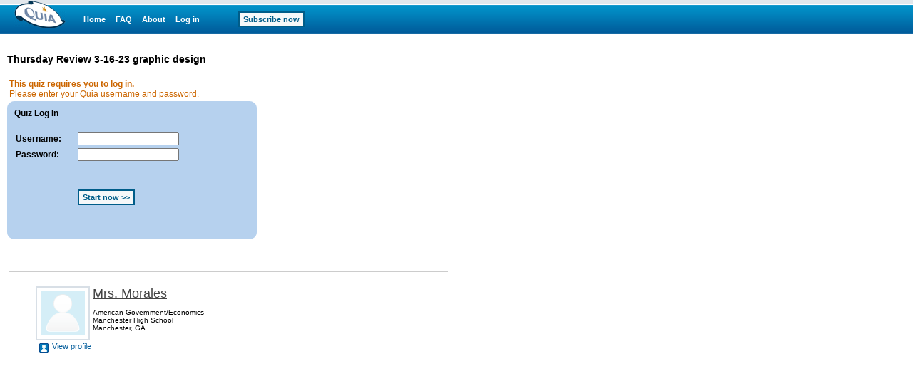

--- FILE ---
content_type: text/html;charset=utf-8
request_url: https://www.quia.com/quiz/7986618.html
body_size: 2925
content:
<!-- class quia.activities.quiz.QuizStartPage -->

<html><head>
<!-- BEGIN HEADER SECTION -->
<link href="/css/quia.css" rel="stylesheet" type="text/css" />
<STYLE type=text/css>
BODY, TABLE, TD, TH { FONT-FAMILY:Verdana, Arial, Helvetica; }
A:visited { FONT-FAMILY:Verdana, Arial, Helvetica; }
A B P I { FONT-FAMILY:Verdana, Arial, Helvetica; }
input, textarea, select { font-size:11px;FONT-FAMILY:Verdana, Arial, Helvetica; }
 .color-red { background-color: #F5CFD2}
 .color-green { background-color: #CFE9C7}
body {-moz-user-select:-moz-none;-khtml-user-select:none;-webkit-user-select:none;user-select:none;}
</STYLE>
<META NAME="keywords" CONTENT="short answer, online quiz, online test, multiple choice, online assessment, training, certification, teaching, test preparation, homework">
<META NAME="description" CONTENT="">
<meta http-equiv="content-type" content="text/html; charset=utf-8">
<META HTTP-EQUIV="Pragma" CONTENT="no-cache">
<title>Quia - Thursday Review 3-16-23 graphic design</title>
<script type='text/javascript' src='/yui2.9.0/yahoo-dom-event/yahoo-dom-event.js'></script>
<script type='text/javascript' src='/static/quia/util/quia_20090514.js'></script>
<script type="text/javascript" src="/static/quia/activities/quiz/disablecp.js"></script>
<link rel="stylesheet" href="/static/quia/css/noprint.css" type="text/css" media="print"/><script type="text/javascript">
function runOnLoad() {
  for (var fIndex = 0; fIndex < document.forms.length; fIndex++) {
    var tempForm = document.forms[fIndex];
    for (var index = 0; index < tempForm.length; index++) {
        var tempobj = tempForm.elements[index];
        if (tempobj.type.toLowerCase() == "submit" ||
          tempobj.type.toLowerCase() == "reset") {
          tempobj.disabled = false;
        }
    }
  }
}

tagWhereYFromJava = 'whereY';
function runOnLoadFunctions(fieldName) {
var whereY = -1;
getWhereYandScroll(fieldName, whereY);
}

function runOnSubmitFunctions(curForm) {
  saveScrollCoordinates(curForm);
}
</script>
<!-- END HEADER SECTION -->
</head>
<body bgcolor="#FFFFFF" LEFTMARGIN="0" RIGHTMARGIN="0" TOPMARGIN="0" MARGINWIDTH="0" MARGINHEIGHT="0"link="#0000cc" vlink="#0000cc" alink="#0000cc" text="#000000" onLoad="runOnLoad()" >
<table border=0 cellspacing=0 cellpadding=0 width="100%" height="100%">
<tr><td align="left" valign="top">
<div id="quiaBlueTopNav"><a id="quiaBlueTopNavLogo" href="/web"></a><a href="/web" class="bannerlink" style="margin-left:25px">Home</a>
<a href="/faq.html" class="bannerlink">FAQ</a>
<a href="/findout.html" class="bannerlink">About</a>
<a href="/instructorZone?rand=1125781300" class="bannerlink">Log in</a>
<a href="/subscription" class="bannerlink bannerlinkbutton" style="margin-left:54px;">Subscribe now</a>
</div><div id="special_msg_div" style="visibility:hidden; display:none;"></div>
<script type="text/javascript">
messageDivNameFromJava = 'special_msg_div';
hideSpecialCookieFromJava = 'quia_hide_special_msg_cookie';
bannerTypeFromJava = '1';
SpecialTagBannerFromJava = 'tag_message_banner_type';
getSpecialMessage();
</script>
</td></tr>
<tr>
<td align="left" valign="top" id="qwbody">
<table cellspacing=0 cellpadding=0 border=0 width=600><tr><td>
<form id="playGamePgDrawFm" name="quiaForm" method="post" action="/quiz/7986618.html?AP_rand=732292209" style="margin:0;">
<INPUT TYPE="hidden" NAME="AP_skipLoginPage" VALUE="true"><input type=hidden name=AP_continuePlay value=true><INPUT TYPE="hidden" NAME="playStart" VALUE="7986618"><INPUT TYPE="hidden" NAME="courseObjectId" VALUE="-1"><INPUT TYPE="hidden" NAME="classId" VALUE="-1"><INPUT TYPE="hidden" NAME="activityId" VALUE="21219911"><INPUT TYPE="hidden" NAME="bookPageId" VALUE="-1"><INPUT TYPE="hidden" NAME="bookCustomizationId" VALUE="-1"><INPUT TYPE="hidden" NAME="mode" VALUE="0"><INPUT TYPE="hidden" NAME="c_registrarId" VALUE="-1"><table border=0 cellpadding=0 cellspacing=0 width=620>
<tr>
<td width=255 height=17><img border=0 src=/img/spacer.gif width=1 height=1></td>
<td width=150><img border=0 src=/img/spacer.gif width=1 height=1></td>
<td width=15><img border=0 src=/img/spacer.gif width=1 height=1></td>
<td width=200><img border=0 src=/img/spacer.gif width=1 height=1></td>
</tr>
<tr>
<td colspan=2 valign=top>
<h1 class="quia_standard_medium_bold">
Thursday Review 3-16-23 graphic design</h1>
<p class="quia_standard">
</p>
<div style="position:relative;width:100%;height:5px;"><!-- --></div><table border="0" cellpadding="3" cellspacing="0" width=350>
<tr>
<td class="quia_standard"><font color="#CC6600"><b>This quiz requires you to log in.</b><br>Please enter your Quia username and password.</font></td>
</tr>
</table>
<table width="350"  border=0 cellpadding=0 cellspacing=0>
<tr>
<td width=10 height=10 bgcolor=B6D1EE> <img src=/img/web/instructor-zone/import_data/upperleft.gif width=10 height=10 alt=></td>
<td bgcolor=B6D1EE height=10><img src=/img/spacer.gif width=1 height=1></td>
<td width=10 bgcolor=B6D1EE> <img src=/img/web/instructor-zone/import_data/upperright.gif width=10 height=10 alt=></td>
</tr>
<tr>
<td bgcolor=B6D1EE width=10><img src=/img/spacer.gif width=1 height=1>
</td>
<td bgcolor=B6D1EE><b><span class="quia_standard">Quiz Log In</span></b><br><br>
<table border="0" cellspacing="0" cellpadding="2">
<tr>
<td width="85" class="quia_standard"><b>Username:</b></td>
<td width="249"> <INPUT TYPE="text" NAME="tag_quiz_username" VALUE="" SIZE="21" MAXLENGTH="100" ></td>
</tr>
<tr>
<td class="quia_standard"><b>Password:</b></td>
<td><INPUT TYPE="password" NAME="tag_quiz_password" VALUE="" SIZE="21" MAXLENGTH="100" ></td>
</tr>
<tr>
<td>&nbsp;</td>
<td><br> <noscript>You must have JavaScript enabled to take this quiz.<br></noscript><br><INPUT TYPE="submit" NAME="tagStartQuiz" VALUE="Start now &gt;&gt;"  onclick="if(window.disableAllSubmitButtons){return disableAllSubmitButtons(this, event)}" class="quia_web_button" disabled ><br> <br> <br> </td>
</tr>
</table></td>
<td bgcolor=B6D1EE width=10><img src=/img/spacer.gif width=1 height=1>
</td>
</tr>
<tr>
<td width=10 bgcolor=B6D1EE> <img src=/img/web/instructor-zone/import_data/downleft.gif width=10 height=10 alt=></td>
<td height=10 bgcolor=B6D1EE><img src=/img/spacer.gif width=1 height=1></td>
<td width=10 bgcolor=B6D1EE> <img src=/img/web/instructor-zone/import_data/downright.gif width=10 height=10 alt=></td>
</tr>
</table>
<br>
</td>
<td></td>
<td valign=top align=right style="padding-left:10px;">
</td>
</tr>
<tr>
<td height=15 colspan=4><img border=0 src=/img/spacer.gif width=1 height=1></td>
</tr>
</table><!-- END CREATOR TITLE SECTION -->
</form>
<table id="playGamePgFtrHr" style="width:100%;margin-top:10px;" cellpadding="0"><tr bgcolor=#CCCCCC>
<td height="1"><img border=0 src=/img/spacer.gif width=1 height=1></td></tr></table><table id="playGamePgDrawIdDisclaimerTbl" border="0" cellpadding="0" cellspacing="0" width="100%"><tr>
<td width=20><img border=0 src=/img/spacer.gif width=1 height=1></td>
<td width=290 valign=top><br><table id="miniProfile" border=0 cellspacing=0 cellpadding="0">
<tr>
<td align=left valign=top width="80" style="padding:0;">
<a href="https://www.quia.com/profiles/jsmith9422" style="display: block; background-color: #FFFFFF; padding: 5px; border: 2px solid #D8DFE6; width: 62px; height: 62px;"><img src="/img/web/instructor-zone/profile-pic.gif" style="display:block;border:none;width: 62px; height: 62px;"/>
</a></td>
<td align=left valign=top width="210" style="padding:0;">
<table id="miniProfileTxt" width="205" border=0 cellspacing=0 cellpadding="0">
<tr><td class="quia_standard_large"><div class="miniProfileDv"><a href="https://www.quia.com/profiles/jsmith9422" style="color:#444444;">Mrs. Morales</a></div></td></tr>
<tr><td><div style="position:relative;width:100%;height:10px;"><!-- --></div></td></tr>
<tr><td class="quia_standard_small"><div class="miniProfileDv">American Government/Economics</div></td></tr>
<tr><td class="quia_standard_small"><div class="miniProfileDv">Manchester High School</div></td></tr>
<tr><td class="quia_standard_small">Manchester, GA</td></tr>
</table>
</td></tr>
<tr><td colspan=2 style="padding:0;"><ul class="qia quia_standard" style="margin:0;padding:0 0 0 5px;list-style:none;"><li style="padding:0 0 0 18px;list-style:none;line-height:17px;background: transparent url(/img/web/instructor-zone/lnav.gif) no-repeat scroll 0 0px;"><a href="https://www.quia.com/profiles/jsmith9422" style="white-space:nowrap;">View profile</a></li>
</ul></td></tr>
</table>
</td>
</tr>
</table>
</td></tr></table></td></tr>
</table>
<script type="text/javascript">
  (function() {
    var addAnalyticsToPage = function() {
      var gaq = window['_gaq'] || [];
      gaq.push(['_setAccount', 'UA-18268683-5']);
      gaq.push(['_setDomainName', 'quia.com']);
      gaq.push(['_gat._anonymizeIp']);
      gaq.push(['_trackPageview']);
      
      window._gaq = gaq;
      var isSecure = document.location && 'https:' === document.location.protocol;
      var ga = document.createElement('script'); ga.type = 'text/javascript';
      ga.async = true;
      ga.src = (isSecure ? 'https://ssl' : 'http://www') + '.google-analytics.com/ga.js';
      var s = document.getElementsByTagName('script')[0];
      s.parentNode.insertBefore(ga, s);
    };
    
    if (/quia\.com/.test(document.location.href)) {
      addAnalyticsToPage();
    }
  }());
</script>
<script type='text/javascript' src='/script/alttxt/alttxt.js'></script>
</body>
</html>


--- FILE ---
content_type: text/javascript; charset=utf-8
request_url: https://www.quia.com/static/quia/activities/quiz/disablecp.js
body_size: 2651
content:
(function() {

  var ua = function() {
    var o = {

    /**
     * Internet Explorer version number or 0.  Example: 6
     * @property ie
     * @type float
     */
      ie:0,

    /**
     * Opera version number or 0.  Example: 9.2
     * @property opera
     * @type float
     */
      opera:0,

    /**
     * Gecko engine revision number.  Will evaluate to 1 if Gecko
     * is detected but the revision could not be found. Other browsers
     * will be 0.  Example: 1.8
     * <pre>
     * Firefox 1.0.0.4: 1.7.8   <-- Reports 1.7
     * Firefox 1.5.0.9: 1.8.0.9 <-- Reports 1.8
     * Firefox 2.0.0.3: 1.8.1.3 <-- Reports 1.8
     * Firefox 3 alpha: 1.9a4   <-- Reports 1.9
     * </pre>
     * @property gecko
     * @type float
     */
      gecko:0,

    /**
     * AppleWebKit version.  KHTML browsers that are not WebKit browsers
     * will evaluate to 1, other browsers 0.  Example: 418.9.1
     * <pre>
     * Safari 1.3.2 (312.6): 312.8.1 <-- Reports 312.8 -- currently the
     *                                   latest available for Mac OSX 10.3.
     * Safari 2.0.2:         416     <-- hasOwnProperty introduced
     * Safari 2.0.4:         418     <-- preventDefault fixed
     * Safari 2.0.4 (419.3): 418.9.1 <-- One version of Safari may run
     *                                   different versions of webkit
     * Safari 2.0.4 (419.3): 419     <-- Tiger installations that have been
     *                                   updated, but not updated
     *                                   to the latest patch.
     * Webkit 212 nightly:   522+    <-- Safari 3.0 precursor (with native SVG
     *                                   and many major issues fixed).
     * 3.x yahoo.com, flickr:422     <-- Safari 3.x hacks the user agent
     *                                   string when hitting yahoo.com and
     *                                   flickr.com.
     * Safari 3.0.4 (523.12):523.12  <-- First Tiger release - automatic update
     *                                   from 2.x via the 10.4.11 OS patch
     * Webkit nightly 1/2008:525+    <-- Supports DOMContentLoaded event.
     *                                   yahoo.com user agent hack removed.
     *
     * </pre>
     * http://developer.apple.com/internet/safari/uamatrix.html
     * @property webkit
     * @type float
     */
      webkit: 0,

    /**
     * The mobile property will be set to a string containing any relevant
     * user agent information when a modern mobile browser is detected.
     * Currently limited to Safari on the iPhone/iPod Touch, Nokia N-series
     * devices with the WebKit-based browser, and Opera Mini.
     * @property mobile
     * @type string
     */
      mobile: null,

    /**
     * Adobe AIR version number or 0.  Only populated if webkit is detected.
     * Example: 1.0
     * @property air
     * @type float
     */
      air: 0,

    /**
     * Boolean that represents an older version of IE. Versions 11.0 and higher have major
     * differences compared to previous versions.
     */
      isOldIE: false,

    /**
     * IE version that marks major changes.
     * As of 2017, v11.0 marks a a major shift from previous versions of IE.
     */
      ieVersionThreshold: 11.0

    };

    var ua = navigator.userAgent, m;
    // Modern KHTML browsers should qualify as Safari X-Grade
    if ((/KHTML/).test(ua)) {
      o.webkit = 1;
    }
    // Modern WebKit browsers are at least X-Grade
    m = ua.match(/AppleWebKit\/([^\s]*)/);
    if (m && m[1]) {
      o.webkit = parseFloat(m[1]);

      // Mobile browser check
      if (/ Mobile\//.test(ua)) {
        o.mobile = "Apple";
        // iPhone or iPod Touch
      }
      else {
        m = ua.match(/NokiaN[^\/]*/);
        if (m) {
          o.mobile = m[0];
          // Nokia N-series, ex: NokiaN95
        }
      }

      m = ua.match(/AdobeAIR\/([^\s]*)/);
      if (m) {
        o.air = m[0];
        // Adobe AIR 1.0 or better
      }

    }

    if (!o.webkit) { // not webkit
      // @todo check Opera/8.01 (J2ME/MIDP; Opera Mini/2.0.4509/1316; fi; U; ssr)
      m = ua.match(/Opera[\s\/]([^\s]*)/);
      if (m && m[1]) {
        o.opera = parseFloat(m[1]);
        m = ua.match(/Opera Mini[^;]*/);
        if (m) {
          o.mobile = m[0];
          // ex: Opera Mini/2.0.4509/1316
        }
      }
      else { // not opera or webkit.
        m = ua.match(/Trident\/([^\s]*)/);
        if (m) { // Is IE
            o.ie = 1;
            // IE versions >= 11.0 do not have MSIE xx in user-agent string.
            m = ua.match(/rv:([^\s\)]*)/);
            if (m && m[1]) {
              o.ie = parseFloat(m[1]);
            }
            else {
              // IE 11 or lower
              m = ua.match(/MSIE\s([^;]*)/);
              if (m && m[1]) {
                o.ie = parseFloat(m[1]);
              }
            }
        }
        else { // not opera, webkit, or ie
          m = ua.match(/Gecko\/([^\s]*)/);
          if (m) {
            o.gecko = 1;
            // Gecko detected, look for revision
            m = ua.match(/rv:([^\s\)]*)/);
            if (m && m[1]) {
              o.gecko = parseFloat(m[1]);
            }
          }
        }
      }

    }
    o.isOldIE = o.ie && o.ie < o.ieVersionThreshold;
    return o;
  }();

  /**
   * @description <p>A wrapper for cross-browser text selection methods.</p>
   *              <p>Default usage is to disable text selection.</p>
   * @class DisableTextSelection
   *
   * Disables text selection by clearing any selection made in non-input elements.
   * @constructor
   * @param {Boolean/Number} when The interval length for disabling text selection.
  */
  var DisableTextSelection = function(when) {
    if (when !== false) {
      this.disableSelection(when);
    }
  };

  DisableTextSelection.prototype = {
  /**
   * @method getSelection
   * @description Handles the different selection objects across the A-Grade list.
   * @return {Object} Selection Object
   */
    getSelection: (function() {

      if (ua.isOldIE) {
        return function() {
          return document.selection;
        };
      }
      else {
        return function() {
          return window.getSelection();
        };
      }

    })(),

  /**
   * @method getRange
   * @description Handles the different range objects across the A-Grade list.
   * @return {Object} Range Object
   */
    getRange: (function() {

      // Used in gecko browsers, and more recent versions of webkit
      var rangeAt = function(sel) {
        if (sel.rangeCount > 0) {
          return sel.getRangeAt(0);
        }
        else {
          return null;
        }
      };

      if (ua.isOldIE || ua.opera) {
        return function() {
          try {
            return this.getSelection().createRange();
          } catch(e) {
            return null;
          }
        };
      }
      else if (ua.webkit) {
        return function() {
          var sel = this.getSelection();

          // If we have the option to use getRangeAt, do so.
          if (sel.getRangeAt) {
            return rangeAt(sel);
          }
          // Otherwise, mimic the other browsers range support.
          else {
            var _range = document.createRange();
            try {
              _range.setStart(sel.anchorNode, sel.anchorOffset);
              _range.setEnd(sel.focusNode, sel.focusOffset);
            } catch (e) {
              _range = this.getSelection() + '';
            }
            return _range;
          }
        };
      }
      else if (ua.gecko) {
        return function() {
          return rangeAt(this.getSelection());
        };
      }

    })(),

  /**
   * @method clearSelection
   * @description Clears the current text selection across the A-Grade list.
   */
    clearSelection: (function() {
      if (ua.gecko || ua.opera || ua.ie >= ua.ieVersionThreshold) {
        return function() {
          window.getSelection().removeAllRanges();
        };
      }
      else if (ua.webkit) {
        return function() {
          var sel = window.getSelection();
          if (sel.removeAllRanges) {
            sel.removeAllRanges();
          }
          else {
            sel.collapse(true);
          }
        };
      }
      else if (ua.ie) {
        var re = /input|textarea/i;
        return function() {
          var sel = this.getSelection();
          try {
            var range = this.getRange();
            if (!range || !re.test(range.parentElement().nodeName)) {
              sel.empty();
            }
          }
          catch (e) {
            sel.empty();
          }
        };
      }

    })(),

  /**
   * @method isDisabledWithCSS
   * @description Determines if text-selection is disabled with CSS.
   */
    isDisabledWithCSS: function() {
      try {
        if (document.defaultView && document.defaultView.getComputedStyle) {
          var computed = document.defaultView.getComputedStyle(document.body, ''),
              userSelect = computed['MozUserSelect'] ||
                           computed['KhtmlUserSelect'] ||
                           computed['WebkitUserSelect'] ||
                           computed['userSelect'];
          return (userSelect.indexOf("none") !== -1);
        }
        else {
          return false;
        }
      } catch(e) {
        return null;
      }
    },

  /**
   * @method disableSelection
   * @param when {int} The number of milliseconds for the interval.
   *                   Default interval length is 5 milliseconds.
   * @description Creates an interval that calls clearSelection continuously.
   */
    disableSelection: function(when) {
      when = when || 5;
      var oSelf = this;
      oSelf.enableSelection();
      oSelf._tid = setInterval(function() {
        try {
          oSelf.clearSelection();
        } catch(e) {}
      }, when);
      oSelf._tid2 = setInterval(function() {
        var isDisabled = oSelf.isDisabledWithCSS();
        if (isDisabled) {
          oSelf.enableSelection();
        }
        if (isDisabled !== null) {
          clearInterval(oSelf._tid2);
        }
      }, when);
    },

  /**
   * @method enableSelection
   * @description Clears the interval created by disableSelection.
   */
    enableSelection: function() {
      clearInterval(this._tid);
    }

  };

  // Start disabling text selection.
  new DisableTextSelection();

  // Disable the context menu as well
  document.oncontextmenu = function() {
    return false;
  }

})();